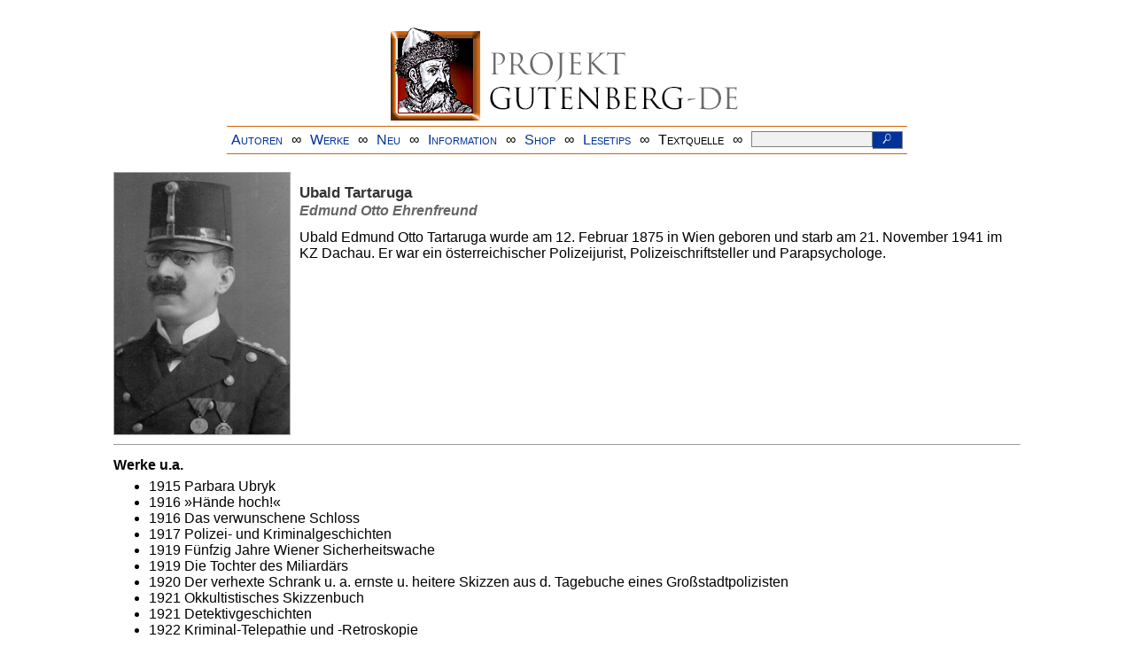

--- FILE ---
content_type: text/html
request_url: https://www.projekt-gutenberg.org/autoren/namen/tartarug.html
body_size: 2473
content:
<!DOCTYPE HTML PUBLIC "-//W3C//DTD HTML 4.01 Transitional//EN" "hmpro6.dtd">
<HTML lang="de"> 
  <head>
    <title>Tartaruga, Ubald</title>
    <link rel="stylesheet" type="text/css" href="../../css/author.css" />
    <meta name="type" content="authinfo" />
    <meta name="sender" content="reuters@abc.de" />
    <meta name="pnd" content="116383542" />
    <meta name="created" content="20190510" />
  <meta http-equiv="Content-Type" content="text/html; charset=utf-8">
<link rel="stylesheet" type="text/css" href="/css/form.css" />
<script type="text/javascript" src="/js/showmeta.js"></script>
<!-- Matomo -->
<script type="text/javascript">
  var _paq = window._paq || [];
  /* tracker methods like "setCustomDimension" should be called before "trackPageView" */
  _paq.push(['trackPageView']);
  _paq.push(['enableLinkTracking']);
  (function() {
    var u="//www.projekt-gutenberg.org/matomo/";
    _paq.push(['setTrackerUrl', u+'matomo.php']);
    _paq.push(['setSiteId', '1']);
    var d=document, g=d.createElement('script'), s=d.getElementsByTagName('script')[0];
    g.type='text/javascript'; g.async=true; g.defer=true; g.src=u+'matomo.js'; s.parentNode.insertBefore(g,s);
  })();
</script>
<!-- End Matomo Code -->
</head>

<body>
<div class="navi-gb">
<p><a name="top" id="top">&#160;</a></p>
      <table cellspacing="0" cellpadding="5" align="center" class="center">
        <tr>
          <td colspan="15" align="center" class="center">
                  <a href="/info/texte/index.html">
                    <img border="0" alt="Projekt Gutenberg-DE" src="/info/pic/banner-online.jpg" />
                 </a>
          </td>
        </tr>
        <tr>
          <td class="mainnav">
              <a href="/autoren/info/autor-az.html">Autoren</a>
          </td>
          <td class="mainnav" align="center">&#8734;</td>
          <td align="center" class="mainnav">
            <a href="/info/texte/allworka.html">Werke</a>
          </td>
          <td class="mainnav" align="center">&#8734;</td>
          <td align="center" class="mainnav">
            <a href="/info/texte/neu.html">Neu</a>
          </td>
          <td class="mainnav" align="center">&#8734;</td>
          <td align="center" class="mainnav">
            <a href="/info/texte/info.html">Information</a>
          </td>
          <td class="mainnav" align="center">&#8734;</td>
          <td align="center" class="mainnav">
            <a href="https://shop.projekt-gutenberg.org" target="_blank">Shop</a>
          </td>
         <td class="mainnav" align="center">&#8734;</td>
          <td align="center" class="mainnav">
            <a href="/info/texte/lesetips.html">Lesetips</a>
          </td>
          <td align="center" class="mainnav">&#8734;</td>
          <td align="center" class="mainnav">
            <a onclick="ShowMeta()" onmouseout="HideMeta()">Textquelle</a>
          </td>
         <td align="center" class="mainnav">&#8734;</td>
 		 <td align="center" class="mainnav">
		  <form action="/info/search/search.php" id="search" method="post" class="gsearch" style="margin:auto;max-width:500px;text-align:right">
		  <input type="text" name="searchstring" value=""/>
		  <button type="submit" name="search" value="suchen">&#160;<img src="/pic/lupe_weiss.png" alt="SUCHE" height="13" width="10" />&#160;</button>
		  </form>
		 </td>
		</tr>
       </table>
</div>


  <img class="autpic" src="../bilder/tartarug.jpg" title="Quelle: geschichtewiki.wien.gv.at" /> 
  <div class="allname">
    <h2 class="name">Ubald Tartaruga</h2>
    <h3 class="pseudonym">Edmund Otto Ehrenfreund</h3>
  </div>
  <p>Ubald Edmund Otto Tartaruga wurde am 12. Februar 1875 in Wien geboren und starb am 21. November 1941 im KZ Dachau. Er war ein österreichischer Polizeijurist, Polizeischriftsteller und Parapsychologe.</p>
  <hr size="1" />
  <div class="anzeige-ed"><a href="https://shop.projekt-gutenberg.org/home/444-gutenberg-edition-16-9783739011899.html?search_query=edition&amp;results=14" target="_blank"><img src="../../info/pic/edi16-200.jpg" align="left" class="ed" width="200" height="200" /></a> <p class="ed"><i>Anzeige</i></p> <p class="ed"><b>Edition 16.<br />Alle Werke aus dem Projekt Gutenberg-DE</b><br /><i>Eine einmalige Bibliothek</i><br /> ISBN: 9783739011899. 47,80 EUR</p><p class="ed">- 11789 Werke von 2476 Autoren im HTML-Format<br />- Lesetips neu und &uuml;bersichtlich: alle Werke nach Genres (WGS) geordnet<br />- Zus&auml;tzliche E-Books: Der Kanon. Marcel Reich-Ranickis Empfehlungsliste. Alle 13 B&auml;nde als E-PUB und MOBI<br />- <a href="https://shop.projekt-gutenberg.org/home/444-gutenberg-edition-16-9783739011899.html?search_query=edition&amp;results=14" target="_blank">Information und Bestellung in unserem Shop</a></p> <hr class="ed" size="1" /></div>
<div class="works">


    <h4>Werke u.a.</h4>
    <ul>
      <li>1915 Parbara Ubryk</li>
      <li>1916 »Hände hoch!«</li>
      <li>1916 Das verwunschene Schloss</li>
      <li>1917 Polizei- und Kriminalgeschichten</li>
      <li>1919 Fünfzig Jahre Wiener Sicherheitswache</li>
      <li>1919 Die Tochter des Miliardärs</li>
      <li>1920 Der verhexte Schrank u. a. ernste u. heitere Skizzen aus d. Tagebuche eines Großstadtpolizisten</li>
      <li>1921 Okkultistisches Skizzenbuch</li>
      <li>1921 Detektivgeschichten</li>
      <li>1922 Kriminal-Telepathie und -Retroskopie</li>
      <li>1924 Aus dem Reiche des Hellsehwunders</li>
      <li>1924 Der Wiener Pitaval</li>
      <li>1930 »Alstern, dö G'schicht war aso...«</li>
    </ul>
  </div>
  <hr size="1" />
  <div class="archived">
    <h4>Im Projekt Gutenberg-DE vorhanden</h4>
    <ul>
      <li><a href="../../tartarug/moenche/moenche.html">Die Mönche von Czenstochau</a>. Nach dem Neuen Pitaval und anderen Quellen</li>
      <li><a href="../../tartarug/wienpita/wienpita.html">Der Wiener Pitaval</a></li>    </ul>
  </div>
  
    <div class="bottomnavi-gb">
      <table cellpadding="4" cellspacing="0" align="center" class="center">
        <tr>
          <td class="mainnav"><a href="../../info/texte/impress.html">Impressum</a></td>
          <td align="center" class="mainnav">&#8734;</td>
          <td class="mainnav"><a href="#top">Nach oben</a></td>
          <td align="center" class="mainnav">&#8734;</td>
          <td class="mainnav"><a href="/info/texte/datenschutz.html" target="_blank">Datenschutz</a></td>
        </tr>
      </table>
    </div>
</body>
</html>